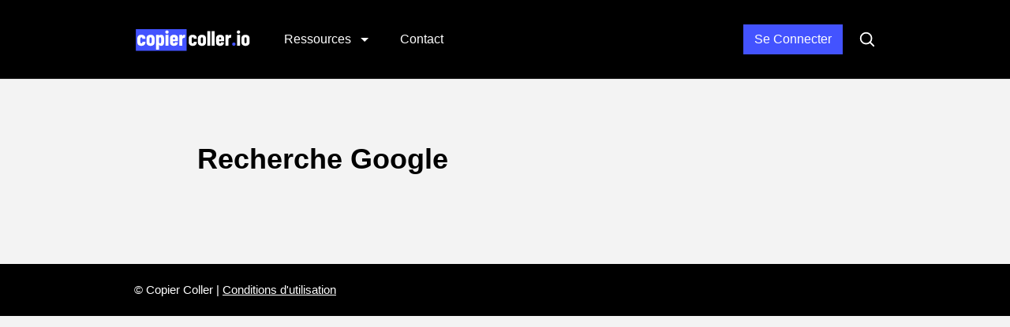

--- FILE ---
content_type: text/html; charset=UTF-8
request_url: https://copiercoller.io/timeline/recherche-google-yomi-denzel/
body_size: 7917
content:
<!doctype html>
<html lang="fr-FR">
<head>
	<meta charset="UTF-8">
	<meta name="robots" content="noodp">
	<meta name="viewport" content="width=device-width, initial-scale=1">

	<title>Recherche Google &#8211; Copier Coller</title>
<meta name='robots' content='max-image-preview:large' />
<link rel="alternate" type="application/rss+xml" title="Copier Coller &raquo; Flux" href="https://copiercoller.io/feed/" />
<link rel="alternate" type="application/rss+xml" title="Copier Coller &raquo; Flux des commentaires" href="https://copiercoller.io/comments/feed/" />
<link rel="alternate" title="oEmbed (JSON)" type="application/json+oembed" href="https://copiercoller.io/wp-json/oembed/1.0/embed?url=https%3A%2F%2Fcopiercoller.io%2Ftimeline%2Frecherche-google-yomi-denzel%2F" />
<link rel="alternate" title="oEmbed (XML)" type="text/xml+oembed" href="https://copiercoller.io/wp-json/oembed/1.0/embed?url=https%3A%2F%2Fcopiercoller.io%2Ftimeline%2Frecherche-google-yomi-denzel%2F&#038;format=xml" />
		<!-- This site uses the Google Analytics by MonsterInsights plugin v7.18.0 - Using Analytics tracking - https://www.monsterinsights.com/ -->
							<script src="//www.googletagmanager.com/gtag/js?id=UA-206051853-1"  type="text/javascript" data-cfasync="false" async></script>
			<script type="text/javascript" data-cfasync="false">
				var mi_version = '7.18.0';
				var mi_track_user = true;
				var mi_no_track_reason = '';
				
								var disableStr = 'ga-disable-UA-206051853-1';

				/* Function to detect opted out users */
				function __gtagTrackerIsOptedOut() {
					return document.cookie.indexOf( disableStr + '=true' ) > - 1;
				}

				/* Disable tracking if the opt-out cookie exists. */
				if ( __gtagTrackerIsOptedOut() ) {
					window[disableStr] = true;
				}

				/* Opt-out function */
				function __gtagTrackerOptout() {
					document.cookie = disableStr + '=true; expires=Thu, 31 Dec 2099 23:59:59 UTC; path=/';
					window[disableStr] = true;
				}

				if ( 'undefined' === typeof gaOptout ) {
					function gaOptout() {
						__gtagTrackerOptout();
					}
				}
								window.dataLayer = window.dataLayer || [];
				if ( mi_track_user ) {
					function __gtagTracker() {dataLayer.push( arguments );}
					__gtagTracker( 'js', new Date() );
					__gtagTracker( 'set', {
						'developer_id.dZGIzZG' : true,
						                    });
					__gtagTracker( 'config', 'UA-206051853-1', {
						forceSSL:true,link_attribution:true,					} );
										window.gtag = __gtagTracker;										(
						function () {
							/* https://developers.google.com/analytics/devguides/collection/analyticsjs/ */
							/* ga and __gaTracker compatibility shim. */
							var noopfn = function () {
								return null;
							};
							var newtracker = function () {
								return new Tracker();
							};
							var Tracker = function () {
								return null;
							};
							var p = Tracker.prototype;
							p.get = noopfn;
							p.set = noopfn;
							p.send = function (){
								var args = Array.prototype.slice.call(arguments);
								args.unshift( 'send' );
								__gaTracker.apply(null, args);
							};
							var __gaTracker = function () {
								var len = arguments.length;
								if ( len === 0 ) {
									return;
								}
								var f = arguments[len - 1];
								if ( typeof f !== 'object' || f === null || typeof f.hitCallback !== 'function' ) {
									if ( 'send' === arguments[0] ) {
										var hitConverted, hitObject = false, action;
										if ( 'event' === arguments[1] ) {
											if ( 'undefined' !== typeof arguments[3] ) {
												hitObject = {
													'eventAction': arguments[3],
													'eventCategory': arguments[2],
													'eventLabel': arguments[4],
													'value': arguments[5] ? arguments[5] : 1,
												}
											}
										}
										if ( 'pageview' === arguments[1] ) {
											if ( 'undefined' !== typeof arguments[2] ) {
												hitObject = {
													'eventAction': 'page_view',
													'page_path' : arguments[2],
												}
											}
										}
										if ( typeof arguments[2] === 'object' ) {
											hitObject = arguments[2];
										}
										if ( typeof arguments[5] === 'object' ) {
											Object.assign( hitObject, arguments[5] );
										}
										if ( 'undefined' !== typeof arguments[1].hitType ) {
											hitObject = arguments[1];
											if ( 'pageview' === hitObject.hitType ) {
												hitObject.eventAction = 'page_view';
											}
										}
										if ( hitObject ) {
											action = 'timing' === arguments[1].hitType ? 'timing_complete' : hitObject.eventAction;
											hitConverted = mapArgs( hitObject );
											__gtagTracker( 'event', action, hitConverted );
										}
									}
									return;
								}

								function mapArgs( args ) {
									var arg, hit = {};
									var gaMap = {
										'eventCategory': 'event_category',
										'eventAction': 'event_action',
										'eventLabel': 'event_label',
										'eventValue': 'event_value',
										'nonInteraction': 'non_interaction',
										'timingCategory': 'event_category',
										'timingVar': 'name',
										'timingValue': 'value',
										'timingLabel': 'event_label',
										'page' : 'page_path',
										'location' : 'page_location',
										'title' : 'page_title',
									};
									for ( arg in args ) {
										if ( args.hasOwnProperty(arg) && gaMap.hasOwnProperty(arg) ) {
											hit[gaMap[arg]] = args[arg];
										} else {
											hit[arg] = args[arg];
										}
									}
									return hit;
								}

								try {
									f.hitCallback();
								} catch ( ex ) {
								}
							};
							__gaTracker.create = newtracker;
							__gaTracker.getByName = newtracker;
							__gaTracker.getAll = function () {
								return [];
							};
							__gaTracker.remove = noopfn;
							__gaTracker.loaded = true;
							window['__gaTracker'] = __gaTracker;
						}
					)();
									} else {
										console.log( "" );
					( function () {
							function __gtagTracker() {
								return null;
							}
							window['__gtagTracker'] = __gtagTracker;
							window['gtag'] = __gtagTracker;
					} )();
									}
			</script>
				<!-- / Google Analytics by MonsterInsights -->
		<style id='wp-img-auto-sizes-contain-inline-css' type='text/css'>
img:is([sizes=auto i],[sizes^="auto," i]){contain-intrinsic-size:3000px 1500px}
/*# sourceURL=wp-img-auto-sizes-contain-inline-css */
</style>
<style id='wp-emoji-styles-inline-css' type='text/css'>

	img.wp-smiley, img.emoji {
		display: inline !important;
		border: none !important;
		box-shadow: none !important;
		height: 1em !important;
		width: 1em !important;
		margin: 0 0.07em !important;
		vertical-align: -0.1em !important;
		background: none !important;
		padding: 0 !important;
	}
/*# sourceURL=wp-emoji-styles-inline-css */
</style>
<style id='classic-theme-styles-inline-css' type='text/css'>
/*! This file is auto-generated */
.wp-block-button__link{color:#fff;background-color:#32373c;border-radius:9999px;box-shadow:none;text-decoration:none;padding:calc(.667em + 2px) calc(1.333em + 2px);font-size:1.125em}.wp-block-file__button{background:#32373c;color:#fff;text-decoration:none}
/*# sourceURL=/wp-includes/css/classic-themes.min.css */
</style>
<link rel='stylesheet' id='swpm.common-css' href='https://copiercoller.io/wp-content/plugins/simple-membership/css/swpm.common.css?ver=4.0.5'  media='all' />
<link rel='stylesheet' id='parent-style-css' href='https://copiercoller.io/wp-content/themes/chipmunk-theme/style.css?ver=1.14.2'  media='all' />
<link rel='stylesheet' id='child-style-css' href='https://copiercoller.io/wp-content/themes/chipmunk-theme-child/style.css?ver=0.0.43'  media='all' />
<link rel='stylesheet' id='chipmunk-styles-css' href='https://copiercoller.io/wp-content/themes/chipmunk-theme/static/dist/styles/main-min.css?ver=1.14.2'  media='all' />
<style id='chipmunk-styles-inline-css' type='text/css'>

				:root {
					/* Fonts */
					--font-primary: -apple-system, BlinkMacSystemFont, "Segoe UI", Roboto, Oxygen, Ubuntu, Cantarell, "Open Sans", "Helvetica Neue", sans-serif;
					--font-heading: -apple-system, BlinkMacSystemFont, "Segoe UI", Roboto, Oxygen, Ubuntu, Cantarell, "Open Sans", "Helvetica Neue", sans-serif;

					/* Colors */
					--color-primary: #4353ff;
					--color-link: #4353ff;
					--color-background: #f3f3f3;
					--color-section: #fafafa;

					/* Sizes */
					--size-content: 2.1rem;

					/* Borders */
					--border-opacity: 0.075;
				}
			
/*# sourceURL=chipmunk-styles-inline-css */
</style>
<script type="text/javascript" id="monsterinsights-frontend-script-js-extra">
/* <![CDATA[ */
var monsterinsights_frontend = {"js_events_tracking":"true","download_extensions":"doc,pdf,ppt,zip,xls,docx,pptx,xlsx","inbound_paths":"[{\"path\":\"\\/go\\/\",\"label\":\"affiliate\"},{\"path\":\"\\/recommend\\/\",\"label\":\"affiliate\"}]","home_url":"https://copiercoller.io","hash_tracking":"false","ua":"UA-206051853-1"};
//# sourceURL=monsterinsights-frontend-script-js-extra
/* ]]> */
</script>
<script  src="https://copiercoller.io/wp-content/plugins/google-analytics-for-wordpress/assets/js/frontend-gtag.min.js?ver=7.18.0" id="monsterinsights-frontend-script-js"></script>
<script  src="https://copiercoller.io/wp-includes/js/jquery/jquery.min.js?ver=3.7.1" id="jquery-core-js"></script>
<script  src="https://copiercoller.io/wp-includes/js/jquery/jquery-migrate.min.js?ver=3.4.1" id="jquery-migrate-js"></script>
<link rel="https://api.w.org/" href="https://copiercoller.io/wp-json/" /><link rel="EditURI" type="application/rsd+xml" title="RSD" href="https://copiercoller.io/xmlrpc.php?rsd" />
<meta name="generator" content="WordPress 6.9" />
<link rel="canonical" href="https://copiercoller.io/timeline/recherche-google-yomi-denzel/" />
<link rel='shortlink' href='https://copiercoller.io/?p=506' />
        <script type="text/javascript">
            jQuery(document).ready(function($) {
                $('#respond').html('<div class="swpm-login-to-comment-msg">Veuillez vous connecter pour laisser un commentaire</div>');
            });
        </script>
        <style type="text/css">
                    .ctl-bullets-container {
                display: block;
                position: fixed;
                right: 0;
                height: 100%;
                z-index: 1049;
                font-weight: normal;
                height: 70vh;
                overflow-x: hidden;
                overflow-y: auto;
                margin: 15vh auto;
            }</style>
			<!-- / Twitter Card -->
			<meta name="twitter:card" content="summary_large_image">

			<!-- / FB Open Graph -->
			<meta property="og:type" content="article">
			<meta property="og:url" content="https://copiercoller.io/timeline/recherche-google-yomi-denzel/">
			<meta property="og:title" content="Recherche Google on Copier Coller">
			<meta property="og:description" content="">
			<meta property="og:image" content="https://copiercoller.io/wp-content/uploads/2021/08/RechercheGoogle.jpg">
			<meta property="og:image:width" content="1200">
			<meta property="og:image:height" content="630">
			<meta property="og:site_name" content="Copier Coller">

			<style type="text/css">.recentcomments a{display:inline !important;padding:0 !important;margin:0 !important;}</style><link rel="icon" href="https://copiercoller.io/wp-content/uploads/2021/07/cropped-IconPage-1-32x32.jpg" sizes="32x32" />
<link rel="icon" href="https://copiercoller.io/wp-content/uploads/2021/07/cropped-IconPage-1-192x192.jpg" sizes="192x192" />
<link rel="apple-touch-icon" href="https://copiercoller.io/wp-content/uploads/2021/07/cropped-IconPage-1-180x180.jpg" />
<meta name="msapplication-TileImage" content="https://copiercoller.io/wp-content/uploads/2021/07/cropped-IconPage-1-270x270.jpg" />
	
	<!-- Global site tag (gtag.js) - Google Analytics -->
	<script async src="https://www.googletagmanager.com/gtag/js?id=G-CZSP8PPBEV"></script>
	<script>
	  window.dataLayer = window.dataLayer || [];
	  function gtag(){dataLayer.push(arguments);}
	  gtag('js', new Date());

	  gtag('config', 'G-CZSP8PPBEV');
	</script>
<style id='global-styles-inline-css' type='text/css'>
:root{--wp--preset--aspect-ratio--square: 1;--wp--preset--aspect-ratio--4-3: 4/3;--wp--preset--aspect-ratio--3-4: 3/4;--wp--preset--aspect-ratio--3-2: 3/2;--wp--preset--aspect-ratio--2-3: 2/3;--wp--preset--aspect-ratio--16-9: 16/9;--wp--preset--aspect-ratio--9-16: 9/16;--wp--preset--color--black: #000000;--wp--preset--color--cyan-bluish-gray: #abb8c3;--wp--preset--color--white: #FFF;--wp--preset--color--pale-pink: #f78da7;--wp--preset--color--vivid-red: #cf2e2e;--wp--preset--color--luminous-vivid-orange: #ff6900;--wp--preset--color--luminous-vivid-amber: #fcb900;--wp--preset--color--light-green-cyan: #7bdcb5;--wp--preset--color--vivid-green-cyan: #00d084;--wp--preset--color--pale-cyan-blue: #8ed1fc;--wp--preset--color--vivid-cyan-blue: #0693e3;--wp--preset--color--vivid-purple: #9b51e0;--wp--preset--color--gray: #666;--wp--preset--gradient--vivid-cyan-blue-to-vivid-purple: linear-gradient(135deg,rgb(6,147,227) 0%,rgb(155,81,224) 100%);--wp--preset--gradient--light-green-cyan-to-vivid-green-cyan: linear-gradient(135deg,rgb(122,220,180) 0%,rgb(0,208,130) 100%);--wp--preset--gradient--luminous-vivid-amber-to-luminous-vivid-orange: linear-gradient(135deg,rgb(252,185,0) 0%,rgb(255,105,0) 100%);--wp--preset--gradient--luminous-vivid-orange-to-vivid-red: linear-gradient(135deg,rgb(255,105,0) 0%,rgb(207,46,46) 100%);--wp--preset--gradient--very-light-gray-to-cyan-bluish-gray: linear-gradient(135deg,rgb(238,238,238) 0%,rgb(169,184,195) 100%);--wp--preset--gradient--cool-to-warm-spectrum: linear-gradient(135deg,rgb(74,234,220) 0%,rgb(151,120,209) 20%,rgb(207,42,186) 40%,rgb(238,44,130) 60%,rgb(251,105,98) 80%,rgb(254,248,76) 100%);--wp--preset--gradient--blush-light-purple: linear-gradient(135deg,rgb(255,206,236) 0%,rgb(152,150,240) 100%);--wp--preset--gradient--blush-bordeaux: linear-gradient(135deg,rgb(254,205,165) 0%,rgb(254,45,45) 50%,rgb(107,0,62) 100%);--wp--preset--gradient--luminous-dusk: linear-gradient(135deg,rgb(255,203,112) 0%,rgb(199,81,192) 50%,rgb(65,88,208) 100%);--wp--preset--gradient--pale-ocean: linear-gradient(135deg,rgb(255,245,203) 0%,rgb(182,227,212) 50%,rgb(51,167,181) 100%);--wp--preset--gradient--electric-grass: linear-gradient(135deg,rgb(202,248,128) 0%,rgb(113,206,126) 100%);--wp--preset--gradient--midnight: linear-gradient(135deg,rgb(2,3,129) 0%,rgb(40,116,252) 100%);--wp--preset--font-size--small: 16px;--wp--preset--font-size--medium: 24px;--wp--preset--font-size--large: 36px;--wp--preset--font-size--x-large: 42px;--wp--preset--font-size--normal: 21px;--wp--preset--font-size--huge: 48px;--wp--preset--spacing--20: 0.44rem;--wp--preset--spacing--30: 0.67rem;--wp--preset--spacing--40: 1rem;--wp--preset--spacing--50: 1.5rem;--wp--preset--spacing--60: 2.25rem;--wp--preset--spacing--70: 3.38rem;--wp--preset--spacing--80: 5.06rem;--wp--preset--shadow--natural: 6px 6px 9px rgba(0, 0, 0, 0.2);--wp--preset--shadow--deep: 12px 12px 50px rgba(0, 0, 0, 0.4);--wp--preset--shadow--sharp: 6px 6px 0px rgba(0, 0, 0, 0.2);--wp--preset--shadow--outlined: 6px 6px 0px -3px rgb(255, 255, 255), 6px 6px rgb(0, 0, 0);--wp--preset--shadow--crisp: 6px 6px 0px rgb(0, 0, 0);}:where(.is-layout-flex){gap: 0.5em;}:where(.is-layout-grid){gap: 0.5em;}body .is-layout-flex{display: flex;}.is-layout-flex{flex-wrap: wrap;align-items: center;}.is-layout-flex > :is(*, div){margin: 0;}body .is-layout-grid{display: grid;}.is-layout-grid > :is(*, div){margin: 0;}:where(.wp-block-columns.is-layout-flex){gap: 2em;}:where(.wp-block-columns.is-layout-grid){gap: 2em;}:where(.wp-block-post-template.is-layout-flex){gap: 1.25em;}:where(.wp-block-post-template.is-layout-grid){gap: 1.25em;}.has-black-color{color: var(--wp--preset--color--black) !important;}.has-cyan-bluish-gray-color{color: var(--wp--preset--color--cyan-bluish-gray) !important;}.has-white-color{color: var(--wp--preset--color--white) !important;}.has-pale-pink-color{color: var(--wp--preset--color--pale-pink) !important;}.has-vivid-red-color{color: var(--wp--preset--color--vivid-red) !important;}.has-luminous-vivid-orange-color{color: var(--wp--preset--color--luminous-vivid-orange) !important;}.has-luminous-vivid-amber-color{color: var(--wp--preset--color--luminous-vivid-amber) !important;}.has-light-green-cyan-color{color: var(--wp--preset--color--light-green-cyan) !important;}.has-vivid-green-cyan-color{color: var(--wp--preset--color--vivid-green-cyan) !important;}.has-pale-cyan-blue-color{color: var(--wp--preset--color--pale-cyan-blue) !important;}.has-vivid-cyan-blue-color{color: var(--wp--preset--color--vivid-cyan-blue) !important;}.has-vivid-purple-color{color: var(--wp--preset--color--vivid-purple) !important;}.has-black-background-color{background-color: var(--wp--preset--color--black) !important;}.has-cyan-bluish-gray-background-color{background-color: var(--wp--preset--color--cyan-bluish-gray) !important;}.has-white-background-color{background-color: var(--wp--preset--color--white) !important;}.has-pale-pink-background-color{background-color: var(--wp--preset--color--pale-pink) !important;}.has-vivid-red-background-color{background-color: var(--wp--preset--color--vivid-red) !important;}.has-luminous-vivid-orange-background-color{background-color: var(--wp--preset--color--luminous-vivid-orange) !important;}.has-luminous-vivid-amber-background-color{background-color: var(--wp--preset--color--luminous-vivid-amber) !important;}.has-light-green-cyan-background-color{background-color: var(--wp--preset--color--light-green-cyan) !important;}.has-vivid-green-cyan-background-color{background-color: var(--wp--preset--color--vivid-green-cyan) !important;}.has-pale-cyan-blue-background-color{background-color: var(--wp--preset--color--pale-cyan-blue) !important;}.has-vivid-cyan-blue-background-color{background-color: var(--wp--preset--color--vivid-cyan-blue) !important;}.has-vivid-purple-background-color{background-color: var(--wp--preset--color--vivid-purple) !important;}.has-black-border-color{border-color: var(--wp--preset--color--black) !important;}.has-cyan-bluish-gray-border-color{border-color: var(--wp--preset--color--cyan-bluish-gray) !important;}.has-white-border-color{border-color: var(--wp--preset--color--white) !important;}.has-pale-pink-border-color{border-color: var(--wp--preset--color--pale-pink) !important;}.has-vivid-red-border-color{border-color: var(--wp--preset--color--vivid-red) !important;}.has-luminous-vivid-orange-border-color{border-color: var(--wp--preset--color--luminous-vivid-orange) !important;}.has-luminous-vivid-amber-border-color{border-color: var(--wp--preset--color--luminous-vivid-amber) !important;}.has-light-green-cyan-border-color{border-color: var(--wp--preset--color--light-green-cyan) !important;}.has-vivid-green-cyan-border-color{border-color: var(--wp--preset--color--vivid-green-cyan) !important;}.has-pale-cyan-blue-border-color{border-color: var(--wp--preset--color--pale-cyan-blue) !important;}.has-vivid-cyan-blue-border-color{border-color: var(--wp--preset--color--vivid-cyan-blue) !important;}.has-vivid-purple-border-color{border-color: var(--wp--preset--color--vivid-purple) !important;}.has-vivid-cyan-blue-to-vivid-purple-gradient-background{background: var(--wp--preset--gradient--vivid-cyan-blue-to-vivid-purple) !important;}.has-light-green-cyan-to-vivid-green-cyan-gradient-background{background: var(--wp--preset--gradient--light-green-cyan-to-vivid-green-cyan) !important;}.has-luminous-vivid-amber-to-luminous-vivid-orange-gradient-background{background: var(--wp--preset--gradient--luminous-vivid-amber-to-luminous-vivid-orange) !important;}.has-luminous-vivid-orange-to-vivid-red-gradient-background{background: var(--wp--preset--gradient--luminous-vivid-orange-to-vivid-red) !important;}.has-very-light-gray-to-cyan-bluish-gray-gradient-background{background: var(--wp--preset--gradient--very-light-gray-to-cyan-bluish-gray) !important;}.has-cool-to-warm-spectrum-gradient-background{background: var(--wp--preset--gradient--cool-to-warm-spectrum) !important;}.has-blush-light-purple-gradient-background{background: var(--wp--preset--gradient--blush-light-purple) !important;}.has-blush-bordeaux-gradient-background{background: var(--wp--preset--gradient--blush-bordeaux) !important;}.has-luminous-dusk-gradient-background{background: var(--wp--preset--gradient--luminous-dusk) !important;}.has-pale-ocean-gradient-background{background: var(--wp--preset--gradient--pale-ocean) !important;}.has-electric-grass-gradient-background{background: var(--wp--preset--gradient--electric-grass) !important;}.has-midnight-gradient-background{background: var(--wp--preset--gradient--midnight) !important;}.has-small-font-size{font-size: var(--wp--preset--font-size--small) !important;}.has-medium-font-size{font-size: var(--wp--preset--font-size--medium) !important;}.has-large-font-size{font-size: var(--wp--preset--font-size--large) !important;}.has-x-large-font-size{font-size: var(--wp--preset--font-size--x-large) !important;}
/*# sourceURL=global-styles-inline-css */
</style>
</head>

<body class="wp-singular cool_timeline-template-default single single-cool_timeline postid-506 wp-custom-logo wp-embed-responsive wp-theme-chipmunk-theme wp-child-theme-chipmunk-theme-child"	data-ajax-source="https://copiercoller.io/wp-admin/admin-ajax.php"
    data-login-url="https://copiercoller.io/wp-login.php?redirect_to=https%3A%2F%2Fcopiercoller.io%2Ftimeline%2Frecherche-google-yomi-denzel">

	
	<header class="page-head" data-sticky="#head-trigger">
	<div class="container">
		<div class="page-head__inner">
			
			<div class='page-head__logo'>
			<a href="/" rel="index">
									<span class="sr-only">Copier Coller</span>
					<img src="https://copiercoller.io/wp-content/uploads/2021/07/Logo_BlackBg.svg" alt="" />
							</a>

			</div>
			<nav class="nav-primary">
				<div class="nav-primary__inner">
					<ul class="nav-primary__list">
	
										
				
																																																																																																															
				<li class="nav-primary__item dropdown__trigger" data-dropdown>
					<a href="#">
						Ressources					</a>

											<ul class="dropdown">
															<li class="dropdown__item">
									<a href="https://copiercoller.io/collection/tunnels-de-vente/" class="dropdown__link">
										Tunnels de Vente									</a>
								</li>
															<li class="dropdown__item">
									<a href="https://copiercoller.io/collection/sequences-emails/" class="dropdown__link">
										Séquences Emails									</a>
								</li>
															<li class="dropdown__item">
									<a href="https://copiercoller.io/collection/pages-de-vente/" class="dropdown__link">
										Pages de Vente									</a>
								</li>
															<li class="dropdown__item">
									<a href="https://copiercoller.io/collection/pubs-facebook/" class="dropdown__link">
										Pubs Facebook									</a>
								</li>
													</ul>
									</li>
																																
				
																																																																			
				<li class="nav-primary__item">
					<a href="https://copiercoller.io/contact/">
						Contact					</a>

									</li>
												
				
																																																																			
				<li class="nav-primary__item">
					<a href="/login">
						Connexion					</a>

									</li>
						
				</ul>

					<button type="button" class="nav-primary__close hidden-lg" data-toggle="nav">
						<svg class="icon icon--close icon--md">
	<use xlink:href="https://copiercoller.io/wp-content/themes/chipmunk-theme/static/dist/images/icon-sprite.svg#close"></use>
</svg>
						<span class="sr-only">Close</span>
					</button>
				</div>
				<!-- /.nav-primary__inner -->
			</nav>
			<!-- /.nav-primary -->

			<div class="page-head__cta">
									<button type="button" class="page-head__search" data-toggle="search">
						<svg class="icon icon--search icon--md">
	<use xlink:href="https://copiercoller.io/wp-content/themes/chipmunk-theme/static/dist/images/icon-sprite.svg#search"></use>
</svg>
						<span class="sr-only">Search</span>
					</button>
				
													
				<button class="page-head__hamburger u-hamburger hidden-lg" data-toggle="nav">
					<span></span>
				</button>
			</div>
			<!-- /.page-head__cta -->
		</div>
		<!-- /.page-head__inner -->
	</div>
	<!-- /.container -->
</header>
<!-- /.page-head -->

	<div class="page-head__trigger" id="head-trigger"></div>

	<div class="body-bag">

	<div class="section">
					<div class="container">
				
<div class="row">
	<div class="column column--lg-10 column--lg-offset-1">
		<h1 class="heading heading--lg">Recherche Google</h1>

		<div class="entry__content content">
					</div>
		<!-- /.entry -->
	</div>
</div>
			</div>
			</div>
	<!-- /.section -->


		

					
		
		
	



		
<div class="page-foot section section--theme-light">
	<div class="container">
		<div class="row">
			<div class="column column--md-3 column--lg-5">
				<h5 class="page-foot__heading heading heading--sm">About</h5>

									<div class="page-foot__description">
						<p>Copie Colle les experts...</p>
					</div>
							</div>

			
			
					</div>
	</div>
</div>
<!-- /.section -->
		<footer class="page-foot section section--compact">
	<div class="container">
		<div class="page-foot__inner">
			<p class="page-foot__copy">
				© Copier Coller | <a href="/conditions-utilisation">Conditions d'utilisation</a>			</p>

					</div>
		<!-- /.page-foot__inner -->
	</div>
	<!-- /.container -->
</footer>
<!-- /.page-foot -->
	</div>
	<!-- /.body-bag -->

			<aside class="search-bar">
	<div class="container">
		<div class="search-bar__inner">
			<form action="/" method="get" class="search-bar__form" role="search" novalidate autocomplete="off" data-validate>
				<button type="submit" class="search-bar__icon">
					<svg class="icon icon--search icon--md">
	<use xlink:href="https://copiercoller.io/wp-content/themes/chipmunk-theme/static/dist/images/icon-sprite.svg#search"></use>
</svg>
				</button>

				<input type="search" name="s" placeholder="Rechercher..." value="" required minlength="3">
			</form>

			<button type="button" class="search-bar__close" data-toggle="search">
				<svg class="icon icon--close icon--md">
	<use xlink:href="https://copiercoller.io/wp-content/themes/chipmunk-theme/static/dist/images/icon-sprite.svg#close"></use>
</svg>
				<span class="sr-only">Close</span>
			</button>
		</div>
		<!-- /.search-bar__inner -->
	</div>
</aside>
<!-- /.search-bar -->
	
	
	<script type="speculationrules">
{"prefetch":[{"source":"document","where":{"and":[{"href_matches":"/*"},{"not":{"href_matches":["/wp-*.php","/wp-admin/*","/wp-content/uploads/*","/wp-content/*","/wp-content/plugins/*","/wp-content/themes/chipmunk-theme-child/*","/wp-content/themes/chipmunk-theme/*","/*\\?(.+)"]}},{"not":{"selector_matches":"a[rel~=\"nofollow\"]"}},{"not":{"selector_matches":".no-prefetch, .no-prefetch a"}}]},"eagerness":"conservative"}]}
</script>
<script  defer src="https://copiercoller.io/wp-content/themes/chipmunk-theme/static/dist/scripts/main-min.js?ver=1.14.2" id="chipmunk-scripts-js"></script>
<script id="wp-emoji-settings" type="application/json">
{"baseUrl":"https://s.w.org/images/core/emoji/17.0.2/72x72/","ext":".png","svgUrl":"https://s.w.org/images/core/emoji/17.0.2/svg/","svgExt":".svg","source":{"concatemoji":"https://copiercoller.io/wp-includes/js/wp-emoji-release.min.js?ver=6.9"}}
</script>
<script type="module">
/* <![CDATA[ */
/*! This file is auto-generated */
const a=JSON.parse(document.getElementById("wp-emoji-settings").textContent),o=(window._wpemojiSettings=a,"wpEmojiSettingsSupports"),s=["flag","emoji"];function i(e){try{var t={supportTests:e,timestamp:(new Date).valueOf()};sessionStorage.setItem(o,JSON.stringify(t))}catch(e){}}function c(e,t,n){e.clearRect(0,0,e.canvas.width,e.canvas.height),e.fillText(t,0,0);t=new Uint32Array(e.getImageData(0,0,e.canvas.width,e.canvas.height).data);e.clearRect(0,0,e.canvas.width,e.canvas.height),e.fillText(n,0,0);const a=new Uint32Array(e.getImageData(0,0,e.canvas.width,e.canvas.height).data);return t.every((e,t)=>e===a[t])}function p(e,t){e.clearRect(0,0,e.canvas.width,e.canvas.height),e.fillText(t,0,0);var n=e.getImageData(16,16,1,1);for(let e=0;e<n.data.length;e++)if(0!==n.data[e])return!1;return!0}function u(e,t,n,a){switch(t){case"flag":return n(e,"\ud83c\udff3\ufe0f\u200d\u26a7\ufe0f","\ud83c\udff3\ufe0f\u200b\u26a7\ufe0f")?!1:!n(e,"\ud83c\udde8\ud83c\uddf6","\ud83c\udde8\u200b\ud83c\uddf6")&&!n(e,"\ud83c\udff4\udb40\udc67\udb40\udc62\udb40\udc65\udb40\udc6e\udb40\udc67\udb40\udc7f","\ud83c\udff4\u200b\udb40\udc67\u200b\udb40\udc62\u200b\udb40\udc65\u200b\udb40\udc6e\u200b\udb40\udc67\u200b\udb40\udc7f");case"emoji":return!a(e,"\ud83e\u1fac8")}return!1}function f(e,t,n,a){let r;const o=(r="undefined"!=typeof WorkerGlobalScope&&self instanceof WorkerGlobalScope?new OffscreenCanvas(300,150):document.createElement("canvas")).getContext("2d",{willReadFrequently:!0}),s=(o.textBaseline="top",o.font="600 32px Arial",{});return e.forEach(e=>{s[e]=t(o,e,n,a)}),s}function r(e){var t=document.createElement("script");t.src=e,t.defer=!0,document.head.appendChild(t)}a.supports={everything:!0,everythingExceptFlag:!0},new Promise(t=>{let n=function(){try{var e=JSON.parse(sessionStorage.getItem(o));if("object"==typeof e&&"number"==typeof e.timestamp&&(new Date).valueOf()<e.timestamp+604800&&"object"==typeof e.supportTests)return e.supportTests}catch(e){}return null}();if(!n){if("undefined"!=typeof Worker&&"undefined"!=typeof OffscreenCanvas&&"undefined"!=typeof URL&&URL.createObjectURL&&"undefined"!=typeof Blob)try{var e="postMessage("+f.toString()+"("+[JSON.stringify(s),u.toString(),c.toString(),p.toString()].join(",")+"));",a=new Blob([e],{type:"text/javascript"});const r=new Worker(URL.createObjectURL(a),{name:"wpTestEmojiSupports"});return void(r.onmessage=e=>{i(n=e.data),r.terminate(),t(n)})}catch(e){}i(n=f(s,u,c,p))}t(n)}).then(e=>{for(const n in e)a.supports[n]=e[n],a.supports.everything=a.supports.everything&&a.supports[n],"flag"!==n&&(a.supports.everythingExceptFlag=a.supports.everythingExceptFlag&&a.supports[n]);var t;a.supports.everythingExceptFlag=a.supports.everythingExceptFlag&&!a.supports.flag,a.supports.everything||((t=a.source||{}).concatemoji?r(t.concatemoji):t.wpemoji&&t.twemoji&&(r(t.twemoji),r(t.wpemoji)))});
//# sourceURL=https://copiercoller.io/wp-includes/js/wp-emoji-loader.min.js
/* ]]> */
</script>

	<!-- Chipmunk Theme: Version 1.0.0 -->
</body>
</html>


--- FILE ---
content_type: image/svg+xml
request_url: https://copiercoller.io/wp-content/uploads/2021/07/Logo_BlackBg.svg
body_size: 2287
content:
<?xml version="1.0" encoding="utf-8"?>
<!-- Generator: Adobe Illustrator 16.0.0, SVG Export Plug-In . SVG Version: 6.00 Build 0)  -->
<!DOCTYPE svg PUBLIC "-//W3C//DTD SVG 1.1//EN" "http://www.w3.org/Graphics/SVG/1.1/DTD/svg11.dtd">
<svg version="1.1" id="Layer_1" xmlns="http://www.w3.org/2000/svg" xmlns:xlink="http://www.w3.org/1999/xlink" x="0px" y="0px"
	 width="140px" height="30px" viewBox="0 0 140 30" enable-background="new 0 0 140 30" xml:space="preserve">
<rect x="2" y="2.817" fill="#4353FF" width="60.052" height="25.896"/>
<g>
	<path fill="#FFFFFF" d="M5.069,21.656c-0.842-0.75-1.263-1.775-1.263-3.074v-4.851c0-1.266,0.421-2.283,1.263-3.05
		c0.841-0.767,1.996-1.15,3.462-1.15c1.466,0,2.621,0.375,3.462,1.125c0.841,0.75,1.263,1.725,1.263,2.925v0.45
		c0,0.083-0.029,0.154-0.087,0.212c-0.059,0.059-0.129,0.087-0.213,0.087l-2.925,0.125c-0.2,0-0.3-0.1-0.3-0.3v-0.3
		c0-0.366-0.113-0.675-0.338-0.925c-0.225-0.25-0.512-0.375-0.862-0.375c-0.367,0-0.659,0.133-0.875,0.4
		c-0.217,0.267-0.325,0.617-0.325,1.05v4.3c0,0.434,0.108,0.783,0.325,1.05c0.216,0.267,0.508,0.399,0.875,0.399
		c0.35,0,0.638-0.129,0.862-0.387c0.225-0.258,0.338-0.563,0.338-0.912v-0.326c0-0.082,0.029-0.153,0.087-0.212
		c0.058-0.058,0.129-0.087,0.212-0.087l2.925,0.024c0.083,0,0.154,0.029,0.213,0.087c0.058,0.059,0.087,0.13,0.087,0.213v0.575
		c0,1.233-0.421,2.217-1.263,2.95c-0.842,0.733-1.996,1.1-3.462,1.1C7.065,22.781,5.911,22.406,5.069,21.656z"/>
	<path fill="#FFFFFF" d="M15.919,21.656c-0.842-0.75-1.263-1.775-1.263-3.074v-4.851c0-1.266,0.425-2.283,1.275-3.05
		c0.85-0.767,2.008-1.15,3.475-1.15c1.483,0,2.65,0.383,3.5,1.15s1.275,1.784,1.275,3.05v4.851c0,1.299-0.421,2.324-1.262,3.074
		c-0.842,0.75-2.013,1.125-3.513,1.125C17.923,22.781,16.76,22.406,15.919,21.656z M20.306,19.332
		c0.233-0.268,0.35-0.609,0.35-1.025v-4.325c0-0.417-0.117-0.758-0.35-1.025s-0.533-0.4-0.9-0.4s-0.663,0.133-0.887,0.4
		c-0.225,0.267-0.338,0.608-0.338,1.025v4.325c0,0.416,0.113,0.758,0.338,1.025c0.225,0.266,0.521,0.399,0.887,0.399
		S20.073,19.598,20.306,19.332z"/>
	<path fill="#FFFFFF" d="M34.494,10.644c0.591,0.742,0.888,1.763,0.888,3.063v4.875c0,1.35-0.3,2.387-0.9,3.111
		c-0.6,0.726-1.467,1.088-2.6,1.088c-0.367,0-0.75-0.07-1.15-0.213c-0.4-0.141-0.767-0.395-1.1-0.762
		c-0.034-0.051-0.067-0.066-0.1-0.051c-0.034,0.018-0.05,0.051-0.05,0.101v5.075c0,0.083-0.029,0.154-0.087,0.213
		c-0.059,0.058-0.129,0.087-0.212,0.087h-2.925c-0.084,0-0.154-0.029-0.213-0.087c-0.059-0.059-0.087-0.13-0.087-0.213v-16.9
		c0-0.083,0.029-0.154,0.087-0.213c0.059-0.058,0.129-0.087,0.213-0.087h2.925c0.083,0,0.154,0.029,0.212,0.087
		c0.058,0.059,0.087,0.129,0.087,0.213v0.4c0,0.034,0.017,0.05,0.05,0.05c0.066,0,0.133-0.042,0.2-0.125
		c0.566-0.55,1.283-0.825,2.15-0.825C33.031,9.532,33.902,9.903,34.494,10.644z M31.531,12.932c-0.217-0.267-0.509-0.4-0.875-0.4
		c-0.35,0-0.634,0.133-0.85,0.4c-0.217,0.267-0.325,0.617-0.325,1.05v4.325c0,0.434,0.108,0.783,0.325,1.05
		c0.216,0.267,0.5,0.399,0.85,0.399c0.366,0,0.658-0.133,0.875-0.399c0.216-0.267,0.325-0.616,0.325-1.05v-4.325
		C31.856,13.548,31.748,13.198,31.531,12.932z"/>
	<path fill="#FFFFFF" d="M37.443,7.719c-0.375-0.375-0.563-0.846-0.563-1.413c0-0.583,0.183-1.058,0.55-1.425
		c0.367-0.366,0.842-0.55,1.425-0.55c0.583,0,1.054,0.184,1.413,0.55c0.358,0.367,0.537,0.842,0.537,1.425
		c0,0.567-0.184,1.038-0.55,1.413c-0.367,0.375-0.833,0.563-1.4,0.563C38.289,8.282,37.818,8.094,37.443,7.719z M37.218,22.494
		c-0.059-0.059-0.087-0.129-0.087-0.213v-12.25c0-0.083,0.029-0.154,0.087-0.213c0.058-0.058,0.129-0.087,0.212-0.087h2.925
		c0.083,0,0.154,0.029,0.212,0.087c0.058,0.059,0.087,0.129,0.087,0.213v12.25c0,0.084-0.029,0.154-0.087,0.213
		c-0.059,0.059-0.129,0.088-0.212,0.088h-2.925C37.347,22.582,37.276,22.553,37.218,22.494z"/>
	<path fill="#FFFFFF" d="M51.744,17.169c-0.059,0.059-0.129,0.087-0.213,0.087h-5.5c-0.083,0-0.125,0.043-0.125,0.125v0.926
		c0,0.416,0.113,0.762,0.338,1.037c0.225,0.275,0.512,0.412,0.862,0.412c0.316,0,0.575-0.104,0.775-0.313
		c0.2-0.207,0.333-0.471,0.4-0.787c0.05-0.166,0.158-0.25,0.325-0.25l2.875,0.15c0.083,0,0.154,0.029,0.212,0.088
		c0.058,0.059,0.079,0.137,0.063,0.236c-0.117,1.284-0.563,2.255-1.337,2.913c-0.775,0.659-1.879,0.987-3.313,0.987
		c-1.483,0-2.642-0.371-3.475-1.112s-1.25-1.771-1.25-3.087v-4.851c0-1.266,0.421-2.283,1.263-3.05
		c0.841-0.767,1.996-1.15,3.462-1.15c1.466,0,2.621,0.383,3.462,1.15c0.841,0.767,1.263,1.784,1.263,3.05v3.226
		C51.831,17.04,51.802,17.111,51.744,17.169z M46.244,12.957c-0.225,0.267-0.338,0.608-0.338,1.025v0.975
		c0,0.083,0.042,0.125,0.125,0.125h2.15c0.083,0,0.125-0.042,0.125-0.125v-0.975c0-0.417-0.113-0.758-0.338-1.025
		c-0.225-0.267-0.512-0.4-0.862-0.4S46.468,12.69,46.244,12.957z"/>
	<path fill="#FFFFFF" d="M60.256,9.832c0.133,0.083,0.184,0.208,0.15,0.375l-0.476,2.925c-0.017,0.184-0.134,0.25-0.35,0.2
		c-0.184-0.066-0.409-0.1-0.675-0.1c-0.25,0-0.467,0.034-0.65,0.1c-0.384,0.067-0.691,0.296-0.925,0.688s-0.35,0.846-0.35,1.362
		v6.875c0,0.084-0.029,0.154-0.087,0.213c-0.059,0.059-0.129,0.088-0.213,0.088h-2.925c-0.083,0-0.154-0.029-0.212-0.088
		c-0.059-0.059-0.087-0.129-0.087-0.213V10.032c0-0.083,0.029-0.154,0.087-0.213c0.058-0.058,0.129-0.087,0.212-0.087h2.925
		c0.083,0,0.154,0.029,0.213,0.087c0.058,0.059,0.087,0.129,0.087,0.213v0.975c0,0.067,0.012,0.104,0.038,0.113
		c0.024,0.008,0.054-0.013,0.087-0.063c0.45-0.983,1.15-1.475,2.101-1.475C59.656,9.582,60.006,9.665,60.256,9.832z"/>
	<path fill="#FFFFFF" d="M65.843,21.656c-0.842-0.75-1.262-1.775-1.262-3.074v-4.851c0-1.266,0.42-2.283,1.262-3.05
		s1.996-1.15,3.463-1.15s2.621,0.375,3.463,1.125c0.841,0.75,1.262,1.725,1.262,2.925v0.45c0,0.083-0.029,0.154-0.087,0.212
		c-0.059,0.059-0.13,0.087-0.213,0.087l-2.925,0.125c-0.2,0-0.3-0.1-0.3-0.3v-0.3c0-0.366-0.112-0.675-0.338-0.925
		c-0.225-0.25-0.513-0.375-0.862-0.375c-0.367,0-0.658,0.133-0.875,0.4s-0.325,0.617-0.325,1.05v4.3c0,0.434,0.108,0.783,0.325,1.05
		s0.508,0.399,0.875,0.399c0.35,0,0.638-0.129,0.862-0.387c0.226-0.258,0.338-0.563,0.338-0.912v-0.326
		c0-0.082,0.028-0.153,0.087-0.212c0.059-0.058,0.129-0.087,0.213-0.087l2.925,0.024c0.083,0,0.154,0.029,0.213,0.087
		c0.058,0.059,0.087,0.13,0.087,0.213v0.575c0,1.233-0.421,2.217-1.262,2.95c-0.842,0.733-1.996,1.1-3.463,1.1
		S66.685,22.406,65.843,21.656z"/>
	<path fill="#FFFFFF" d="M76.692,21.656c-0.842-0.75-1.262-1.775-1.262-3.074v-4.851c0-1.266,0.425-2.283,1.274-3.05
		c0.851-0.767,2.009-1.15,3.476-1.15c1.482,0,2.649,0.383,3.5,1.15c0.85,0.767,1.274,1.784,1.274,3.05v4.851
		c0,1.299-0.421,2.324-1.263,3.074s-2.012,1.125-3.512,1.125C78.696,22.781,77.534,22.406,76.692,21.656z M81.08,19.332
		c0.233-0.268,0.351-0.609,0.351-1.025v-4.325c0-0.417-0.117-0.758-0.351-1.025s-0.533-0.4-0.899-0.4
		c-0.367,0-0.663,0.133-0.888,0.4c-0.226,0.267-0.338,0.608-0.338,1.025v4.325c0,0.416,0.112,0.758,0.338,1.025
		c0.225,0.266,0.521,0.399,0.888,0.399C80.547,19.731,80.847,19.598,81.08,19.332z"/>
	<path fill="#FFFFFF" d="M86.643,22.494c-0.059-0.059-0.088-0.129-0.088-0.213v-16.9c0-0.083,0.029-0.154,0.088-0.212
		c0.059-0.058,0.129-0.087,0.213-0.087h2.925c0.083,0,0.153,0.029,0.212,0.087c0.059,0.059,0.088,0.129,0.088,0.212v16.9
		c0,0.084-0.029,0.154-0.088,0.213s-0.129,0.088-0.212,0.088h-2.925C86.771,22.582,86.701,22.553,86.643,22.494z"/>
	<path fill="#FFFFFF" d="M91.867,22.494c-0.059-0.059-0.088-0.129-0.088-0.213v-16.9c0-0.083,0.029-0.154,0.088-0.212
		c0.059-0.058,0.129-0.087,0.213-0.087h2.925c0.083,0,0.153,0.029,0.212,0.087c0.059,0.059,0.088,0.129,0.088,0.212v16.9
		c0,0.084-0.029,0.154-0.088,0.213s-0.129,0.088-0.212,0.088H92.08C91.996,22.582,91.926,22.553,91.867,22.494z"/>
	<path fill="#FFFFFF" d="M106.292,17.169c-0.059,0.059-0.13,0.087-0.213,0.087h-5.5c-0.083,0-0.125,0.043-0.125,0.125v0.926
		c0,0.416,0.112,0.762,0.338,1.037c0.225,0.275,0.513,0.412,0.862,0.412c0.316,0,0.575-0.104,0.775-0.313
		c0.199-0.207,0.333-0.471,0.399-0.787c0.05-0.166,0.158-0.25,0.325-0.25l2.875,0.15c0.083,0,0.154,0.029,0.213,0.088
		c0.058,0.059,0.078,0.137,0.063,0.236c-0.117,1.284-0.563,2.255-1.338,2.913c-0.775,0.659-1.879,0.987-3.313,0.987
		c-1.483,0-2.642-0.371-3.475-1.112c-0.834-0.741-1.25-1.771-1.25-3.087v-4.851c0-1.266,0.42-2.283,1.262-3.05
		s1.996-1.15,3.463-1.15s2.621,0.383,3.463,1.15c0.841,0.767,1.262,1.784,1.262,3.05v3.226
		C106.379,17.04,106.35,17.111,106.292,17.169z M100.792,12.957c-0.226,0.267-0.338,0.608-0.338,1.025v0.975
		c0,0.083,0.042,0.125,0.125,0.125h2.15c0.083,0,0.125-0.042,0.125-0.125v-0.975c0-0.417-0.112-0.758-0.338-1.025
		c-0.225-0.267-0.513-0.4-0.862-0.4S101.017,12.69,100.792,12.957z"/>
	<path fill="#FFFFFF" d="M114.805,9.832c0.133,0.083,0.184,0.208,0.15,0.375l-0.476,2.925c-0.017,0.184-0.134,0.25-0.35,0.2
		c-0.184-0.066-0.409-0.1-0.675-0.1c-0.25,0-0.467,0.034-0.65,0.1c-0.384,0.067-0.691,0.296-0.925,0.688s-0.351,0.846-0.351,1.362
		v6.875c0,0.084-0.029,0.154-0.087,0.213c-0.059,0.059-0.13,0.088-0.213,0.088h-2.925c-0.084,0-0.154-0.029-0.213-0.088
		s-0.087-0.129-0.087-0.213V10.032c0-0.083,0.028-0.154,0.087-0.213c0.059-0.058,0.129-0.087,0.213-0.087h2.925
		c0.083,0,0.154,0.029,0.213,0.087c0.058,0.059,0.087,0.129,0.087,0.213v0.975c0,0.067,0.013,0.104,0.038,0.113
		c0.024,0.008,0.054-0.013,0.087-0.063c0.45-0.983,1.15-1.475,2.101-1.475C114.205,9.582,114.555,9.665,114.805,9.832z"/>
	<path fill="#4353FF" d="M116.542,22.119c-0.375-0.375-0.563-0.846-0.563-1.412c0-0.584,0.183-1.059,0.55-1.426
		c0.366-0.366,0.842-0.55,1.425-0.55s1.059,0.184,1.425,0.55c0.367,0.367,0.551,0.842,0.551,1.426c0,0.566-0.188,1.037-0.563,1.412
		s-0.847,0.563-1.413,0.563S116.917,22.494,116.542,22.119z"/>
	<path fill="#FFFFFF" d="M122.042,7.719c-0.375-0.375-0.563-0.846-0.563-1.413c0-0.583,0.184-1.058,0.55-1.425
		c0.366-0.366,0.842-0.55,1.425-0.55c0.584,0,1.055,0.184,1.413,0.55c0.358,0.367,0.537,0.842,0.537,1.425
		c0,0.567-0.184,1.038-0.55,1.413c-0.367,0.375-0.834,0.563-1.4,0.563S122.417,8.094,122.042,7.719z M121.817,22.494
		c-0.059-0.059-0.088-0.129-0.088-0.213v-12.25c0-0.083,0.029-0.154,0.088-0.213c0.058-0.058,0.129-0.087,0.212-0.087h2.925
		c0.084,0,0.154,0.029,0.213,0.087c0.059,0.059,0.088,0.129,0.088,0.213v12.25c0,0.084-0.029,0.154-0.088,0.213
		s-0.129,0.088-0.213,0.088h-2.925C121.946,22.582,121.875,22.553,121.817,22.494z"/>
	<path fill="#FFFFFF" d="M128.241,21.656c-0.842-0.75-1.262-1.775-1.262-3.074v-4.851c0-1.266,0.425-2.283,1.274-3.05
		c0.851-0.767,2.009-1.15,3.476-1.15c1.482,0,2.649,0.383,3.5,1.15c0.85,0.767,1.274,1.784,1.274,3.05v4.851
		c0,1.299-0.421,2.324-1.263,3.074s-2.012,1.125-3.512,1.125C130.245,22.781,129.083,22.406,128.241,21.656z M132.629,19.332
		c0.233-0.268,0.351-0.609,0.351-1.025v-4.325c0-0.417-0.117-0.758-0.351-1.025s-0.533-0.4-0.899-0.4
		c-0.367,0-0.663,0.133-0.888,0.4c-0.226,0.267-0.338,0.608-0.338,1.025v4.325c0,0.416,0.112,0.758,0.338,1.025
		c0.225,0.266,0.521,0.399,0.888,0.399C132.096,19.731,132.396,19.598,132.629,19.332z"/>
</g>
</svg>
